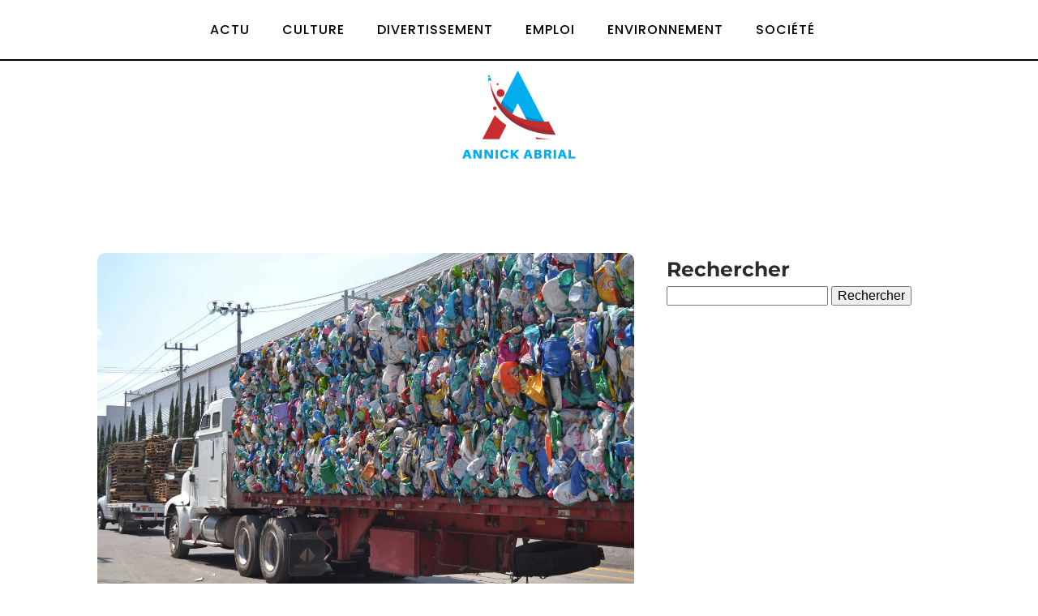

--- FILE ---
content_type: text/html; charset=UTF-8
request_url: https://annickabrial.com/quels-programmes-educatifs-innovants-pour-sensibiliser-les-jeunes-a-la-gestion-des-dechets/
body_size: 15525
content:
<!DOCTYPE html>
<html lang="fr-FR" >
<head>
<meta charset="UTF-8">
<meta name="viewport" content="width=device-width, initial-scale=1.0">
<!-- WP_HEAD() START -->


<meta name='robots' content='index, follow, max-image-preview:large, max-snippet:-1, max-video-preview:-1' />

	<!-- This site is optimized with the Yoast SEO plugin v26.6 - https://yoast.com/wordpress/plugins/seo/ -->
	<title>Quels programmes éducatifs innovants pour sensibiliser les jeunes à la gestion des déchets ? - Annick abrial</title>
<link data-rocket-preload as="style" data-wpr-hosted-gf-parameters="family=Poppins%3A100%2C200%2C300%2C400%2C500%2C600%2C700%2C800%2C900%7CMontserrat%3A100%2C200%2C300%2C400%2C500%2C600%2C700%2C800%2C900&display=swap" href="https://annickabrial.com/wp-content/cache/fonts/1/google-fonts/css/c/f/3/fb689b147061b7f128f6c6e163500.css" rel="preload">
<link data-wpr-hosted-gf-parameters="family=Poppins%3A100%2C200%2C300%2C400%2C500%2C600%2C700%2C800%2C900%7CMontserrat%3A100%2C200%2C300%2C400%2C500%2C600%2C700%2C800%2C900&display=swap" href="https://annickabrial.com/wp-content/cache/fonts/1/google-fonts/css/c/f/3/fb689b147061b7f128f6c6e163500.css" media="print" onload="this.media=&#039;all&#039;" rel="stylesheet">
<noscript data-wpr-hosted-gf-parameters=""><link rel="stylesheet" href="https://fonts.googleapis.com/css?family=Poppins%3A100%2C200%2C300%2C400%2C500%2C600%2C700%2C800%2C900%7CMontserrat%3A100%2C200%2C300%2C400%2C500%2C600%2C700%2C800%2C900&#038;display=swap"></noscript>
	<link rel="canonical" href="https://annickabrial.com/quels-programmes-educatifs-innovants-pour-sensibiliser-les-jeunes-a-la-gestion-des-dechets/" />
	<meta property="og:locale" content="fr_FR" />
	<meta property="og:type" content="article" />
	<meta property="og:title" content="Quels programmes éducatifs innovants pour sensibiliser les jeunes à la gestion des déchets ? - Annick abrial" />
	<meta property="og:description" content="En cette année 2024, à une époque où la question de la transition écologique est omniprésente, l&rsquo;éducation au développement durable est devenue une priorité. La majorité des associations et collectivités territoriales de la Loire, par exemple, se sont engagées dans une démarche responsable, mettant en place des programmes éducatifs destinés aux enfants. Ces projets innovants [&hellip;]" />
	<meta property="og:url" content="https://annickabrial.com/quels-programmes-educatifs-innovants-pour-sensibiliser-les-jeunes-a-la-gestion-des-dechets/" />
	<meta property="og:site_name" content="Annick abrial" />
	<meta property="article:published_time" content="2024-02-12T19:54:13+00:00" />
	<meta property="article:modified_time" content="2024-03-21T06:42:03+00:00" />
	<meta property="og:image" content="https://annickabrial.com/wp-content/uploads/2024/02/pexels-like-a-lot-17044490-scaled.jpg" />
	<meta property="og:image:width" content="2560" />
	<meta property="og:image:height" content="1707" />
	<meta property="og:image:type" content="image/jpeg" />
	<meta name="author" content="admin" />
	<meta name="twitter:card" content="summary_large_image" />
	<meta name="twitter:label1" content="Écrit par" />
	<meta name="twitter:data1" content="admin" />
	<meta name="twitter:label2" content="Durée de lecture estimée" />
	<meta name="twitter:data2" content="4 minutes" />
	<script type="application/ld+json" class="yoast-schema-graph">{"@context":"https://schema.org","@graph":[{"@type":"WebPage","@id":"https://annickabrial.com/quels-programmes-educatifs-innovants-pour-sensibiliser-les-jeunes-a-la-gestion-des-dechets/","url":"https://annickabrial.com/quels-programmes-educatifs-innovants-pour-sensibiliser-les-jeunes-a-la-gestion-des-dechets/","name":"Quels programmes éducatifs innovants pour sensibiliser les jeunes à la gestion des déchets ? - Annick abrial","isPartOf":{"@id":"https://annickabrial.com/#website"},"primaryImageOfPage":{"@id":"https://annickabrial.com/quels-programmes-educatifs-innovants-pour-sensibiliser-les-jeunes-a-la-gestion-des-dechets/#primaryimage"},"image":{"@id":"https://annickabrial.com/quels-programmes-educatifs-innovants-pour-sensibiliser-les-jeunes-a-la-gestion-des-dechets/#primaryimage"},"thumbnailUrl":"https://annickabrial.com/wp-content/uploads/2024/02/pexels-like-a-lot-17044490-scaled.jpg","datePublished":"2024-02-12T19:54:13+00:00","dateModified":"2024-03-21T06:42:03+00:00","author":{"@id":"https://annickabrial.com/#/schema/person/541a1cec47e623127ab6b507c57771af"},"breadcrumb":{"@id":"https://annickabrial.com/quels-programmes-educatifs-innovants-pour-sensibiliser-les-jeunes-a-la-gestion-des-dechets/#breadcrumb"},"inLanguage":"fr-FR","potentialAction":[{"@type":"ReadAction","target":["https://annickabrial.com/quels-programmes-educatifs-innovants-pour-sensibiliser-les-jeunes-a-la-gestion-des-dechets/"]}]},{"@type":"ImageObject","inLanguage":"fr-FR","@id":"https://annickabrial.com/quels-programmes-educatifs-innovants-pour-sensibiliser-les-jeunes-a-la-gestion-des-dechets/#primaryimage","url":"https://annickabrial.com/wp-content/uploads/2024/02/pexels-like-a-lot-17044490-scaled.jpg","contentUrl":"https://annickabrial.com/wp-content/uploads/2024/02/pexels-like-a-lot-17044490-scaled.jpg","width":2560,"height":1707},{"@type":"BreadcrumbList","@id":"https://annickabrial.com/quels-programmes-educatifs-innovants-pour-sensibiliser-les-jeunes-a-la-gestion-des-dechets/#breadcrumb","itemListElement":[{"@type":"ListItem","position":1,"name":"Home","item":"https://annickabrial.com/"},{"@type":"ListItem","position":2,"name":"Blog","item":"https://annickabrial.com/blog/"},{"@type":"ListItem","position":3,"name":"Quels programmes éducatifs innovants pour sensibiliser les jeunes à la gestion des déchets ?"}]},{"@type":"WebSite","@id":"https://annickabrial.com/#website","url":"https://annickabrial.com/","name":"Annick abrial","description":"Annick abrial - apprécie la différence.","potentialAction":[{"@type":"SearchAction","target":{"@type":"EntryPoint","urlTemplate":"https://annickabrial.com/?s={search_term_string}"},"query-input":{"@type":"PropertyValueSpecification","valueRequired":true,"valueName":"search_term_string"}}],"inLanguage":"fr-FR"},{"@type":"Person","@id":"https://annickabrial.com/#/schema/person/541a1cec47e623127ab6b507c57771af","name":"admin","sameAs":["https://annickabrial.com"],"url":"https://annickabrial.com/author/admin/"}]}</script>
	<!-- / Yoast SEO plugin. -->


<link href='https://fonts.gstatic.com' crossorigin rel='preconnect' />
<link rel="alternate" title="oEmbed (JSON)" type="application/json+oembed" href="https://annickabrial.com/wp-json/oembed/1.0/embed?url=https%3A%2F%2Fannickabrial.com%2Fquels-programmes-educatifs-innovants-pour-sensibiliser-les-jeunes-a-la-gestion-des-dechets%2F" />
<link rel="alternate" title="oEmbed (XML)" type="text/xml+oembed" href="https://annickabrial.com/wp-json/oembed/1.0/embed?url=https%3A%2F%2Fannickabrial.com%2Fquels-programmes-educatifs-innovants-pour-sensibiliser-les-jeunes-a-la-gestion-des-dechets%2F&#038;format=xml" />
<style id='wp-img-auto-sizes-contain-inline-css' type='text/css'>
img:is([sizes=auto i],[sizes^="auto," i]){contain-intrinsic-size:3000px 1500px}
/*# sourceURL=wp-img-auto-sizes-contain-inline-css */
</style>
<style id='wp-block-library-inline-css' type='text/css'>
:root{--wp-block-synced-color:#7a00df;--wp-block-synced-color--rgb:122,0,223;--wp-bound-block-color:var(--wp-block-synced-color);--wp-editor-canvas-background:#ddd;--wp-admin-theme-color:#007cba;--wp-admin-theme-color--rgb:0,124,186;--wp-admin-theme-color-darker-10:#006ba1;--wp-admin-theme-color-darker-10--rgb:0,107,160.5;--wp-admin-theme-color-darker-20:#005a87;--wp-admin-theme-color-darker-20--rgb:0,90,135;--wp-admin-border-width-focus:2px}@media (min-resolution:192dpi){:root{--wp-admin-border-width-focus:1.5px}}.wp-element-button{cursor:pointer}:root .has-very-light-gray-background-color{background-color:#eee}:root .has-very-dark-gray-background-color{background-color:#313131}:root .has-very-light-gray-color{color:#eee}:root .has-very-dark-gray-color{color:#313131}:root .has-vivid-green-cyan-to-vivid-cyan-blue-gradient-background{background:linear-gradient(135deg,#00d084,#0693e3)}:root .has-purple-crush-gradient-background{background:linear-gradient(135deg,#34e2e4,#4721fb 50%,#ab1dfe)}:root .has-hazy-dawn-gradient-background{background:linear-gradient(135deg,#faaca8,#dad0ec)}:root .has-subdued-olive-gradient-background{background:linear-gradient(135deg,#fafae1,#67a671)}:root .has-atomic-cream-gradient-background{background:linear-gradient(135deg,#fdd79a,#004a59)}:root .has-nightshade-gradient-background{background:linear-gradient(135deg,#330968,#31cdcf)}:root .has-midnight-gradient-background{background:linear-gradient(135deg,#020381,#2874fc)}:root{--wp--preset--font-size--normal:16px;--wp--preset--font-size--huge:42px}.has-regular-font-size{font-size:1em}.has-larger-font-size{font-size:2.625em}.has-normal-font-size{font-size:var(--wp--preset--font-size--normal)}.has-huge-font-size{font-size:var(--wp--preset--font-size--huge)}.has-text-align-center{text-align:center}.has-text-align-left{text-align:left}.has-text-align-right{text-align:right}.has-fit-text{white-space:nowrap!important}#end-resizable-editor-section{display:none}.aligncenter{clear:both}.items-justified-left{justify-content:flex-start}.items-justified-center{justify-content:center}.items-justified-right{justify-content:flex-end}.items-justified-space-between{justify-content:space-between}.screen-reader-text{border:0;clip-path:inset(50%);height:1px;margin:-1px;overflow:hidden;padding:0;position:absolute;width:1px;word-wrap:normal!important}.screen-reader-text:focus{background-color:#ddd;clip-path:none;color:#444;display:block;font-size:1em;height:auto;left:5px;line-height:normal;padding:15px 23px 14px;text-decoration:none;top:5px;width:auto;z-index:100000}html :where(.has-border-color){border-style:solid}html :where([style*=border-top-color]){border-top-style:solid}html :where([style*=border-right-color]){border-right-style:solid}html :where([style*=border-bottom-color]){border-bottom-style:solid}html :where([style*=border-left-color]){border-left-style:solid}html :where([style*=border-width]){border-style:solid}html :where([style*=border-top-width]){border-top-style:solid}html :where([style*=border-right-width]){border-right-style:solid}html :where([style*=border-bottom-width]){border-bottom-style:solid}html :where([style*=border-left-width]){border-left-style:solid}html :where(img[class*=wp-image-]){height:auto;max-width:100%}:where(figure){margin:0 0 1em}html :where(.is-position-sticky){--wp-admin--admin-bar--position-offset:var(--wp-admin--admin-bar--height,0px)}@media screen and (max-width:600px){html :where(.is-position-sticky){--wp-admin--admin-bar--position-offset:0px}}

/*# sourceURL=wp-block-library-inline-css */
</style><style id='global-styles-inline-css' type='text/css'>
:root{--wp--preset--aspect-ratio--square: 1;--wp--preset--aspect-ratio--4-3: 4/3;--wp--preset--aspect-ratio--3-4: 3/4;--wp--preset--aspect-ratio--3-2: 3/2;--wp--preset--aspect-ratio--2-3: 2/3;--wp--preset--aspect-ratio--16-9: 16/9;--wp--preset--aspect-ratio--9-16: 9/16;--wp--preset--color--black: #000000;--wp--preset--color--cyan-bluish-gray: #abb8c3;--wp--preset--color--white: #ffffff;--wp--preset--color--pale-pink: #f78da7;--wp--preset--color--vivid-red: #cf2e2e;--wp--preset--color--luminous-vivid-orange: #ff6900;--wp--preset--color--luminous-vivid-amber: #fcb900;--wp--preset--color--light-green-cyan: #7bdcb5;--wp--preset--color--vivid-green-cyan: #00d084;--wp--preset--color--pale-cyan-blue: #8ed1fc;--wp--preset--color--vivid-cyan-blue: #0693e3;--wp--preset--color--vivid-purple: #9b51e0;--wp--preset--gradient--vivid-cyan-blue-to-vivid-purple: linear-gradient(135deg,rgb(6,147,227) 0%,rgb(155,81,224) 100%);--wp--preset--gradient--light-green-cyan-to-vivid-green-cyan: linear-gradient(135deg,rgb(122,220,180) 0%,rgb(0,208,130) 100%);--wp--preset--gradient--luminous-vivid-amber-to-luminous-vivid-orange: linear-gradient(135deg,rgb(252,185,0) 0%,rgb(255,105,0) 100%);--wp--preset--gradient--luminous-vivid-orange-to-vivid-red: linear-gradient(135deg,rgb(255,105,0) 0%,rgb(207,46,46) 100%);--wp--preset--gradient--very-light-gray-to-cyan-bluish-gray: linear-gradient(135deg,rgb(238,238,238) 0%,rgb(169,184,195) 100%);--wp--preset--gradient--cool-to-warm-spectrum: linear-gradient(135deg,rgb(74,234,220) 0%,rgb(151,120,209) 20%,rgb(207,42,186) 40%,rgb(238,44,130) 60%,rgb(251,105,98) 80%,rgb(254,248,76) 100%);--wp--preset--gradient--blush-light-purple: linear-gradient(135deg,rgb(255,206,236) 0%,rgb(152,150,240) 100%);--wp--preset--gradient--blush-bordeaux: linear-gradient(135deg,rgb(254,205,165) 0%,rgb(254,45,45) 50%,rgb(107,0,62) 100%);--wp--preset--gradient--luminous-dusk: linear-gradient(135deg,rgb(255,203,112) 0%,rgb(199,81,192) 50%,rgb(65,88,208) 100%);--wp--preset--gradient--pale-ocean: linear-gradient(135deg,rgb(255,245,203) 0%,rgb(182,227,212) 50%,rgb(51,167,181) 100%);--wp--preset--gradient--electric-grass: linear-gradient(135deg,rgb(202,248,128) 0%,rgb(113,206,126) 100%);--wp--preset--gradient--midnight: linear-gradient(135deg,rgb(2,3,129) 0%,rgb(40,116,252) 100%);--wp--preset--font-size--small: 13px;--wp--preset--font-size--medium: 20px;--wp--preset--font-size--large: 36px;--wp--preset--font-size--x-large: 42px;--wp--preset--spacing--20: 0.44rem;--wp--preset--spacing--30: 0.67rem;--wp--preset--spacing--40: 1rem;--wp--preset--spacing--50: 1.5rem;--wp--preset--spacing--60: 2.25rem;--wp--preset--spacing--70: 3.38rem;--wp--preset--spacing--80: 5.06rem;--wp--preset--shadow--natural: 6px 6px 9px rgba(0, 0, 0, 0.2);--wp--preset--shadow--deep: 12px 12px 50px rgba(0, 0, 0, 0.4);--wp--preset--shadow--sharp: 6px 6px 0px rgba(0, 0, 0, 0.2);--wp--preset--shadow--outlined: 6px 6px 0px -3px rgb(255, 255, 255), 6px 6px rgb(0, 0, 0);--wp--preset--shadow--crisp: 6px 6px 0px rgb(0, 0, 0);}:where(.is-layout-flex){gap: 0.5em;}:where(.is-layout-grid){gap: 0.5em;}body .is-layout-flex{display: flex;}.is-layout-flex{flex-wrap: wrap;align-items: center;}.is-layout-flex > :is(*, div){margin: 0;}body .is-layout-grid{display: grid;}.is-layout-grid > :is(*, div){margin: 0;}:where(.wp-block-columns.is-layout-flex){gap: 2em;}:where(.wp-block-columns.is-layout-grid){gap: 2em;}:where(.wp-block-post-template.is-layout-flex){gap: 1.25em;}:where(.wp-block-post-template.is-layout-grid){gap: 1.25em;}.has-black-color{color: var(--wp--preset--color--black) !important;}.has-cyan-bluish-gray-color{color: var(--wp--preset--color--cyan-bluish-gray) !important;}.has-white-color{color: var(--wp--preset--color--white) !important;}.has-pale-pink-color{color: var(--wp--preset--color--pale-pink) !important;}.has-vivid-red-color{color: var(--wp--preset--color--vivid-red) !important;}.has-luminous-vivid-orange-color{color: var(--wp--preset--color--luminous-vivid-orange) !important;}.has-luminous-vivid-amber-color{color: var(--wp--preset--color--luminous-vivid-amber) !important;}.has-light-green-cyan-color{color: var(--wp--preset--color--light-green-cyan) !important;}.has-vivid-green-cyan-color{color: var(--wp--preset--color--vivid-green-cyan) !important;}.has-pale-cyan-blue-color{color: var(--wp--preset--color--pale-cyan-blue) !important;}.has-vivid-cyan-blue-color{color: var(--wp--preset--color--vivid-cyan-blue) !important;}.has-vivid-purple-color{color: var(--wp--preset--color--vivid-purple) !important;}.has-black-background-color{background-color: var(--wp--preset--color--black) !important;}.has-cyan-bluish-gray-background-color{background-color: var(--wp--preset--color--cyan-bluish-gray) !important;}.has-white-background-color{background-color: var(--wp--preset--color--white) !important;}.has-pale-pink-background-color{background-color: var(--wp--preset--color--pale-pink) !important;}.has-vivid-red-background-color{background-color: var(--wp--preset--color--vivid-red) !important;}.has-luminous-vivid-orange-background-color{background-color: var(--wp--preset--color--luminous-vivid-orange) !important;}.has-luminous-vivid-amber-background-color{background-color: var(--wp--preset--color--luminous-vivid-amber) !important;}.has-light-green-cyan-background-color{background-color: var(--wp--preset--color--light-green-cyan) !important;}.has-vivid-green-cyan-background-color{background-color: var(--wp--preset--color--vivid-green-cyan) !important;}.has-pale-cyan-blue-background-color{background-color: var(--wp--preset--color--pale-cyan-blue) !important;}.has-vivid-cyan-blue-background-color{background-color: var(--wp--preset--color--vivid-cyan-blue) !important;}.has-vivid-purple-background-color{background-color: var(--wp--preset--color--vivid-purple) !important;}.has-black-border-color{border-color: var(--wp--preset--color--black) !important;}.has-cyan-bluish-gray-border-color{border-color: var(--wp--preset--color--cyan-bluish-gray) !important;}.has-white-border-color{border-color: var(--wp--preset--color--white) !important;}.has-pale-pink-border-color{border-color: var(--wp--preset--color--pale-pink) !important;}.has-vivid-red-border-color{border-color: var(--wp--preset--color--vivid-red) !important;}.has-luminous-vivid-orange-border-color{border-color: var(--wp--preset--color--luminous-vivid-orange) !important;}.has-luminous-vivid-amber-border-color{border-color: var(--wp--preset--color--luminous-vivid-amber) !important;}.has-light-green-cyan-border-color{border-color: var(--wp--preset--color--light-green-cyan) !important;}.has-vivid-green-cyan-border-color{border-color: var(--wp--preset--color--vivid-green-cyan) !important;}.has-pale-cyan-blue-border-color{border-color: var(--wp--preset--color--pale-cyan-blue) !important;}.has-vivid-cyan-blue-border-color{border-color: var(--wp--preset--color--vivid-cyan-blue) !important;}.has-vivid-purple-border-color{border-color: var(--wp--preset--color--vivid-purple) !important;}.has-vivid-cyan-blue-to-vivid-purple-gradient-background{background: var(--wp--preset--gradient--vivid-cyan-blue-to-vivid-purple) !important;}.has-light-green-cyan-to-vivid-green-cyan-gradient-background{background: var(--wp--preset--gradient--light-green-cyan-to-vivid-green-cyan) !important;}.has-luminous-vivid-amber-to-luminous-vivid-orange-gradient-background{background: var(--wp--preset--gradient--luminous-vivid-amber-to-luminous-vivid-orange) !important;}.has-luminous-vivid-orange-to-vivid-red-gradient-background{background: var(--wp--preset--gradient--luminous-vivid-orange-to-vivid-red) !important;}.has-very-light-gray-to-cyan-bluish-gray-gradient-background{background: var(--wp--preset--gradient--very-light-gray-to-cyan-bluish-gray) !important;}.has-cool-to-warm-spectrum-gradient-background{background: var(--wp--preset--gradient--cool-to-warm-spectrum) !important;}.has-blush-light-purple-gradient-background{background: var(--wp--preset--gradient--blush-light-purple) !important;}.has-blush-bordeaux-gradient-background{background: var(--wp--preset--gradient--blush-bordeaux) !important;}.has-luminous-dusk-gradient-background{background: var(--wp--preset--gradient--luminous-dusk) !important;}.has-pale-ocean-gradient-background{background: var(--wp--preset--gradient--pale-ocean) !important;}.has-electric-grass-gradient-background{background: var(--wp--preset--gradient--electric-grass) !important;}.has-midnight-gradient-background{background: var(--wp--preset--gradient--midnight) !important;}.has-small-font-size{font-size: var(--wp--preset--font-size--small) !important;}.has-medium-font-size{font-size: var(--wp--preset--font-size--medium) !important;}.has-large-font-size{font-size: var(--wp--preset--font-size--large) !important;}.has-x-large-font-size{font-size: var(--wp--preset--font-size--x-large) !important;}
/*# sourceURL=global-styles-inline-css */
</style>

<style id='classic-theme-styles-inline-css' type='text/css'>
/*! This file is auto-generated */
.wp-block-button__link{color:#fff;background-color:#32373c;border-radius:9999px;box-shadow:none;text-decoration:none;padding:calc(.667em + 2px) calc(1.333em + 2px);font-size:1.125em}.wp-block-file__button{background:#32373c;color:#fff;text-decoration:none}
/*# sourceURL=/wp-includes/css/classic-themes.min.css */
</style>
<link data-minify="1" rel='stylesheet' id='dscf7-math-captcha-style-css' href='https://annickabrial.com/wp-content/cache/min/1/wp-content/plugins/ds-cf7-math-captcha/assets/css/style.css?ver=1740149761' type='text/css' media='' />
<link data-minify="1" rel='stylesheet' id='oxygen-css' href='https://annickabrial.com/wp-content/cache/min/1/wp-content/plugins/oxygen/component-framework/oxygen.css?ver=1740126314' type='text/css' media='all' />
<style id='rocket-lazyload-inline-css' type='text/css'>
.rll-youtube-player{position:relative;padding-bottom:56.23%;height:0;overflow:hidden;max-width:100%;}.rll-youtube-player:focus-within{outline: 2px solid currentColor;outline-offset: 5px;}.rll-youtube-player iframe{position:absolute;top:0;left:0;width:100%;height:100%;z-index:100;background:0 0}.rll-youtube-player img{bottom:0;display:block;left:0;margin:auto;max-width:100%;width:100%;position:absolute;right:0;top:0;border:none;height:auto;-webkit-transition:.4s all;-moz-transition:.4s all;transition:.4s all}.rll-youtube-player img:hover{-webkit-filter:brightness(75%)}.rll-youtube-player .play{height:100%;width:100%;left:0;top:0;position:absolute;background:var(--wpr-bg-ea528402-77c4-4056-8ed3-95ad99683c62) no-repeat center;background-color: transparent !important;cursor:pointer;border:none;}
/*# sourceURL=rocket-lazyload-inline-css */
</style>
<script type="text/javascript" src="https://annickabrial.com/wp-includes/js/jquery/jquery.min.js?ver=3.7.1" id="jquery-core-js"></script>
<link rel="https://api.w.org/" href="https://annickabrial.com/wp-json/" /><link rel="alternate" title="JSON" type="application/json" href="https://annickabrial.com/wp-json/wp/v2/posts/195" /><link rel="EditURI" type="application/rsd+xml" title="RSD" href="https://annickabrial.com/xmlrpc.php?rsd" />
<meta name="generator" content="WordPress 6.9" />
<link rel='shortlink' href='https://annickabrial.com/?p=195' />
<meta name="robots" content="noarchive"><link rel="icon" href="https://annickabrial.com/wp-content/uploads/2024/03/cropped-Annick-abrial-32x32.png" sizes="32x32" />
<link rel="icon" href="https://annickabrial.com/wp-content/uploads/2024/03/cropped-Annick-abrial-192x192.png" sizes="192x192" />
<link rel="apple-touch-icon" href="https://annickabrial.com/wp-content/uploads/2024/03/cropped-Annick-abrial-180x180.png" />
<meta name="msapplication-TileImage" content="https://annickabrial.com/wp-content/uploads/2024/03/cropped-Annick-abrial-270x270.png" />
		<style type="text/css" id="wp-custom-css">
			/*var color*/
:root {
  --main-bg-cat: #C82C2F;
    --main-bg-head-sidebar: #C82C2F;
    --main-bg-submit: #000;
    --main-btn-read: #C82C2F;
}
/*var color*/
picture img{
	height: auto;
	width: 100%;
}

a.oxy-read-more {
    color: #ffffff !important;
}

a.oxy-read-more{
  background-color:var( --main-btn-read) !important;
		color:#fff;
	border:0px !important;
}

.archive a.oxy-read-more{
  background-color:var( --main-btn-read) !important;
		color:#fff;
	border:0px !important;
	padding: 10px;
}

/*radius post*/

.oxy-post-image-fixed-ratio {
    border-radius: 10px;
}

a.oxy-post-image {
    border-radius: 10px;
}

h2.widgettitle img {
    border-radius: 10px;
}


aside img {
    border-radius: 10px;
}

.oxy-post-overlay {
    border-radius: 10px;
}

.oxy-post-image {
    filter: grayscale(0) !important;
    border-radius: 10px;
}

.oxy-post {
    border-radius: 10px;
}

.single img {
    border-radius: 10px;
}

.swiper-container
{
  width: 100%;
  border-radius: 10px;
}

.custom-content {
    border-radius: 10px;
}

.oxy-post-padding {
    border-radius: 10px;
}

/*fin radius post*/


.grid-custom .oxy-post {
    width: 100% !important;
    margin-bottom: 0px !important;
}
.left-img .oxy-post {
    align-items: start !important;
    margin-bottom: 1em !important;
}
.img-left-2 .oxy-post {
    align-items: start !important;
    margin-bottom: 1em !important;
}

.img-left-2 .oxy-post-image-fixed-ratio {
    padding-bottom: 50% !important;
}
.archive .img-left-2 .oxy-post {
    border-bottom: 1px solid #000;
    padding-bottom: 40px;
    margin-bottom: 60px !important;
}
.ftr-img img {
    width: 100% !important;
    height: auto;
}
aside li {
    list-style: none;
}

.oxy-post-image.rocket-lazyload.entered.lazyloaded {
    border-radius: 10px;
}

.oxy-post-image-fixed-ratio.rocket-lazyload.entered.lazyloaded {
    border-radius: 10px;
}

a.oxy-post-image {
    border-radius: 10px;
}


@media (max-width: 500px){
	li#block-6 {
    display: none;
}
}		</style>
		<link data-minify="1" rel='stylesheet' id='oxygen-cache-24-css' href='https://annickabrial.com/wp-content/cache/min/1/wp-content/uploads/oxygen/css/24.css?ver=1740126314' type='text/css' media='all' />
<link data-minify="1" rel='stylesheet' id='oxygen-cache-22-css' href='https://annickabrial.com/wp-content/cache/min/1/wp-content/uploads/oxygen/css/22.css?ver=1740126375' type='text/css' media='all' />
<link data-minify="1" rel='stylesheet' id='oxygen-universal-styles-css' href='https://annickabrial.com/wp-content/cache/background-css/1/annickabrial.com/wp-content/cache/min/1/wp-content/uploads/oxygen/css/universal.css?ver=1740126314&wpr_t=1767926731' type='text/css' media='all' />
<noscript><style id="rocket-lazyload-nojs-css">.rll-youtube-player, [data-lazy-src]{display:none !important;}</style></noscript><!-- END OF WP_HEAD() -->
<style id="wpr-lazyload-bg-container"></style><style id="wpr-lazyload-bg-exclusion"></style>
<noscript>
<style id="wpr-lazyload-bg-nostyle">.oxy-pro-menu .oxy-pro-menu-off-canvas-container,.oxy-pro-menu .oxy-pro-menu-open-container{--wpr-bg-bd75bc14-4a3f-4b44-90c8-6e143121ecac: url('https://annickabrial.com/wp-content/cache/min/1/wp-content/uploads/oxygen/css/');}.rll-youtube-player .play{--wpr-bg-ea528402-77c4-4056-8ed3-95ad99683c62: url('https://annickabrial.com/wp-content/plugins/wp-rocket/assets/img/youtube.png');}</style>
</noscript>
<script type="application/javascript">const rocket_pairs = [{"selector":".oxy-pro-menu .oxy-pro-menu-off-canvas-container,.oxy-pro-menu .oxy-pro-menu-open-container","style":".oxy-pro-menu .oxy-pro-menu-off-canvas-container,.oxy-pro-menu .oxy-pro-menu-open-container{--wpr-bg-bd75bc14-4a3f-4b44-90c8-6e143121ecac: url('https:\/\/annickabrial.com\/wp-content\/cache\/min\/1\/wp-content\/uploads\/oxygen\/css\/');}","hash":"bd75bc14-4a3f-4b44-90c8-6e143121ecac","url":"https:\/\/annickabrial.com\/wp-content\/cache\/min\/1\/wp-content\/uploads\/oxygen\/css\/"},{"selector":".rll-youtube-player .play","style":".rll-youtube-player .play{--wpr-bg-ea528402-77c4-4056-8ed3-95ad99683c62: url('https:\/\/annickabrial.com\/wp-content\/plugins\/wp-rocket\/assets\/img\/youtube.png');}","hash":"ea528402-77c4-4056-8ed3-95ad99683c62","url":"https:\/\/annickabrial.com\/wp-content\/plugins\/wp-rocket\/assets\/img\/youtube.png"}]; const rocket_excluded_pairs = [];</script><meta name="generator" content="WP Rocket 3.20.3" data-wpr-features="wpr_lazyload_css_bg_img wpr_minify_js wpr_lazyload_images wpr_lazyload_iframes wpr_image_dimensions wpr_minify_css wpr_preload_links wpr_host_fonts_locally" /></head>
<body class="wp-singular post-template-default single single-post postid-195 single-format-standard wp-theme-oxygen-is-not-a-theme  wp-embed-responsive oxygen-body" >




						<header id="_header-2-225" class="oxy-header-wrapper oxy-overlay-header oxy-header" ><div id="_header_row-10-225" class="oxy-header-row" ><div data-rocket-location-hash="aecc3a1b4dad556085711e5cd1b06f2c" class="oxy-header-container"><div id="_header_left-11-225" class="oxy-header-left" ></div><div id="_header_center-14-225" class="oxy-header-center" ><nav id="_nav_menu-17-225" class="oxy-nav-menu oxy-nav-menu-dropdowns" ><div class='oxy-menu-toggle'><div class='oxy-nav-menu-hamburger-wrap'><div class='oxy-nav-menu-hamburger'><div class='oxy-nav-menu-hamburger-line'></div><div class='oxy-nav-menu-hamburger-line'></div><div class='oxy-nav-menu-hamburger-line'></div></div></div></div><div class="menu-mainmenu-container"><ul id="menu-mainmenu" class="oxy-nav-menu-list"><li id="menu-item-425" class="menu-item menu-item-type-taxonomy menu-item-object-category menu-item-425"><a href="https://annickabrial.com/category/actu/">Actu</a></li>
<li id="menu-item-426" class="menu-item menu-item-type-taxonomy menu-item-object-category menu-item-426"><a href="https://annickabrial.com/category/culture/">Culture</a></li>
<li id="menu-item-427" class="menu-item menu-item-type-taxonomy menu-item-object-category menu-item-427"><a href="https://annickabrial.com/category/divertissement/">Divertissement</a></li>
<li id="menu-item-428" class="menu-item menu-item-type-taxonomy menu-item-object-category menu-item-428"><a href="https://annickabrial.com/category/emploi/">Emploi</a></li>
<li id="menu-item-429" class="menu-item menu-item-type-taxonomy menu-item-object-category menu-item-429"><a href="https://annickabrial.com/category/environnement/">Environnement</a></li>
<li id="menu-item-430" class="menu-item menu-item-type-taxonomy menu-item-object-category current-post-ancestor current-menu-parent current-post-parent menu-item-430"><a href="https://annickabrial.com/category/societe/">Société</a></li>
</ul></div></nav></div><div id="_header_right-15-225" class="oxy-header-right" ></div></div></div><div id="_header_row-3-225" class="oxy-header-row" ><div data-rocket-location-hash="c4e13caac9f550bb6e80af3fc78b5ef4" class="oxy-header-container"><div id="_header_left-4-225" class="oxy-header-left" ></div><div id="_header_center-6-225" class="oxy-header-center" ><a id="link-12-225" class="ct-link atomic-logo" href="/" target="_self"  ><img width="387" height="197"  id="image-13-225" alt="" src="data:image/svg+xml,%3Csvg%20xmlns='http://www.w3.org/2000/svg'%20viewBox='0%200%20387%20197'%3E%3C/svg%3E" class="ct-image" data-lazy-src="https://annickabrial.com/wp-content/uploads/2024/03/Annick-abrial.png"/><noscript><img width="387" height="197"  id="image-13-225" alt="" src="https://annickabrial.com/wp-content/uploads/2024/03/Annick-abrial.png" class="ct-image"/></noscript></a></div><div id="_header_right-7-225" class="oxy-header-right" ></div></div></div></header>
		<section id="section-27-120" class=" ct-section" ><div data-rocket-location-hash="7d3f39448c044568398089ee00f3cc6d" class="ct-section-inner-wrap"><div id="new_columns-28-120" class="ct-new-columns" ><div id="div_block-29-120" class="ct-div-block" ><img width="2560" height="1707"  id="image-32-120" alt="" src="data:image/svg+xml,%3Csvg%20xmlns='http://www.w3.org/2000/svg'%20viewBox='0%200%202560%201707'%3E%3C/svg%3E" class="ct-image ftr-img" data-lazy-src="https://annickabrial.com/wp-content/uploads/2024/02/pexels-like-a-lot-17044490-scaled.jpg"/><noscript><img width="2560" height="1707"  id="image-32-120" alt="" src="https://annickabrial.com/wp-content/uploads/2024/02/pexels-like-a-lot-17044490-scaled.jpg" class="ct-image ftr-img"/></noscript><h1 id="headline-33-120" class="ct-headline"><span id="span-34-120" class="ct-span" >Quels programmes éducatifs innovants pour sensibiliser les jeunes à la gestion des déchets ?</span></h1><div id="text_block-35-120" class="ct-text-block" ><span id="span-36-120" class="ct-span oxy-stock-content-styles" ><p>En cette année 2024, à une époque où la question de la transition écologique est omniprésente, l&rsquo;éducation au développement durable est devenue une priorité. La majorité des associations et collectivités territoriales de la Loire, par exemple, se sont engagées dans une démarche responsable, mettant en place des programmes éducatifs destinés aux enfants. Ces projets innovants ont pour objectif de sensibiliser les jeunes à la gestion des déchets, un enjeu majeur pour l&rsquo;environnement. Dans cet article, nous allons vous présenter ces initiatives exemplaires, qui allient pédagogie et actions concrètes pour un futur plus respectueux de notre belle planète.</p>
<h2>Les ateliers d&rsquo;éducation environnementale en milieu scolaire</h2>
<p>En matière d&rsquo;éducation environnementale, certaines associations ont su se démarquer par leur approche innovante. Elles proposent des ateliers d&rsquo;éducation au développement durable directement dans les établissements scolaires, afin de sensibiliser les enfants à la protection de l&rsquo;environnement dès le plus jeune âge.</p><p><strong><i>Lire également : </i></strong><a href="https://annickabrial.com/le-parcours-inspirant-du-directeur-general-dorange-madagascar/" title="Le parcours inspirant du directeur général d’orange madagascar">Le parcours inspirant du directeur général d’orange madagascar</a></p>
<p>Ces ateliers ludiques et interactifs permettent aux écoliers de comprendre les enjeux environnementaux liés à la production et à la gestion des déchets. Ils apprennent comment trier correctement leurs déchets, mais aussi comment réduire leur production de déchets plastiques et adopter un comportement plus éco-responsable.</p>
<p>Ces actions concrètes, mises en place sur tout le territoire de la Loire, ont pour but de responsabiliser les enfants face à l&rsquo;impact de leurs actions sur leur environnement. Un projet d&rsquo;éducation environnementale qui a déjà prouvé son efficacité, en changeant durablement les comportements des plus jeunes.</p><p><strong><i>Sujet a lire : </i></strong><a href="https://annickabrial.com/tout-savoir-sur-le-nzeta-pour-voyager-en-nouvelle-zelande/" title="Tout savoir sur le NZeTA pour voyager en Nouvelle-Zélande">Tout savoir sur le NZeTA pour voyager en Nouvelle-Zélande</a></p>
<h2>L&rsquo;économie circulaire : un sujet phare des projets éducatifs</h2>
<p>L&rsquo;économie circulaire est une démarche qui vise à réduire au maximum les déchets et le gaspillage, en favorisant le recyclage et la réutilisation des ressources. C&rsquo;est un concept clé de la transition écologique, qui est au cœur de nombreux projets éducatifs.</p>
<p>En effet, plusieurs associations se sont lancées dans des initiatives pédagogiques autour de ce thème. Ces projets, soutenus par les collectivités territoriales de la Loire, visent à sensibiliser les jeunes aux avantages de l&rsquo;économie circulaire, à la fois pour l&rsquo;environnement et pour l&rsquo;économie locale.</p>
<p>Au moyen d&rsquo;ateliers pratiques et créatifs, les enfants apprennent à valoriser les déchets, à les transformer en ressources, en créant par exemple des objets à partir de matériaux recyclés. Une approche ludique et concrète qui permet aux jeunes de comprendre les bénéfices de l&rsquo;économie circulaire, et de prendre conscience de leur rôle dans cette dynamique.</p>
<h2>La mise en place de projets éco-responsables par les établissements scolaires</h2>
<p>Les établissements scolaires ont également un rôle majeur à jouer dans l&rsquo;éducation au développement durable. De plus en plus d&rsquo;écoles, de collèges et de lycées de la Loire mettent en place des projets éco-responsables, visant à sensibiliser leurs élèves à la gestion des déchets.</p>
<p>Cela peut se traduire par l&rsquo;instauration de journées de nettoyage de l&rsquo;école ou de la nature environnante, par la mise en place de composteurs dans l&rsquo;établissement, ou encore par la création d&rsquo;ateliers de bricolage à partir de matériaux recyclés. Les élèves sont ainsi impliqués directement dans des actions concrètes pour l&rsquo;environnement, ce qui leur permet de prendre conscience de l&rsquo;importance de leurs gestes quotidiens.</p>
<p>Ces projets éducatifs ne se limitent pas à l&rsquo;école : ils s&rsquo;inscrivent également dans une logique de sensibilisation des familles, afin que les bonnes pratiques adoptées à l&rsquo;école soient également mises en œuvre à la maison.</p>
<p>Pour conclure, vous l&rsquo;aurez compris, de nombreuses initiatives existent pour sensibiliser les jeunes à la gestion des déchets et à la protection de l&rsquo;environnement. Ces programmes éducatifs innovants, mis en place par des associations ou des établissements scolaires, jouent un rôle essentiel dans l&rsquo;éducation au développement durable.</p>
<p>En combinant pédagogie et actions concrètes, ces initiatives permettent aux enfants de comprendre les enjeux environnementaux auxquels nous sommes confrontés, et de s&rsquo;impliquer activement dans la transition écologique. Un apprentissage essentiel pour ces futurs citoyens, qui seront les acteurs du monde de demain. Et comme le dit si bien l&rsquo;adage, &quot;il faut tout un village pour éduquer un enfant&quot;. Alors, ensemble, œuvrons pour un avenir plus vert et plus responsable !</p>
</span></div></div><aside id="div_block-30-120" class="ct-div-block" ><li id="search-2" class="widget widget_search"><h2 class="widgettitle">Rechercher</h2>
<form role="search" method="get" id="searchform" class="searchform" action="https://annickabrial.com/">
				<div>
					<label class="screen-reader-text" for="s">Rechercher :</label>
					<input type="text" value="" name="s" id="s" />
					<input type="submit" id="searchsubmit" value="Rechercher" />
				</div>
			</form></li>
</aside></div></div></section><section id="section-20-225" class=" ct-section" ><div class="ct-section-inner-wrap"><div id="new_columns-66-122" class="ct-new-columns" ><div id="div_block-67-122" class="ct-div-block" ><nav id="_nav_menu-69-122" class="oxy-nav-menu oxy-nav-menu-dropdowns oxy-nav-menu-dropdown-arrow" ><div class='oxy-menu-toggle'><div class='oxy-nav-menu-hamburger-wrap'><div class='oxy-nav-menu-hamburger'><div class='oxy-nav-menu-hamburger-line'></div><div class='oxy-nav-menu-hamburger-line'></div><div class='oxy-nav-menu-hamburger-line'></div></div></div></div><div class="menu-footer-container"><ul id="menu-footer" class="oxy-nav-menu-list"><li id="menu-item-92" class="menu-item menu-item-type-post_type menu-item-object-page menu-item-92"><a href="https://annickabrial.com/contact/">Contact</a></li>
<li id="menu-item-93" class="menu-item menu-item-type-post_type menu-item-object-page menu-item-93"><a href="https://annickabrial.com/mentions-legales/">Mentions Légales</a></li>
<li id="menu-item-91" class="menu-item menu-item-type-post_type menu-item-object-page menu-item-privacy-policy menu-item-91"><a rel="privacy-policy" href="https://annickabrial.com/politique-de-confidentialite/">Politique de confidentialité</a></li>
</ul></div></nav></div><div id="div_block-68-122" class="ct-div-block" ><div id="text_block-70-122" class="ct-text-block" >Copyright 2024. Tous Droits Réservés</div><a id="link-71-122" class="ct-link oxel_back_to_top_container" href="#top" target="_self"  ><div id="code_block-72-122" class="ct-code-block" ><!-- --></div><div id="fancy_icon-73-122" class="ct-fancy-icon oxel_back_to_top_icon" ><svg id="svg-fancy_icon-73-122"><use xlink:href="#FontAwesomeicon-angle-double-up"></use></svg></div></a></div></div></div></section>	<!-- WP_FOOTER -->
<script type="speculationrules">
{"prefetch":[{"source":"document","where":{"and":[{"href_matches":"/*"},{"not":{"href_matches":["/wp-*.php","/wp-admin/*","/wp-content/uploads/*","/wp-content/*","/wp-content/plugins/*","/wp-content/themes/oxygen-bare-minimum-theme/*","/wp-content/themes/oxygen-is-not-a-theme/*","/*\\?(.+)"]}},{"not":{"selector_matches":"a[rel~=\"nofollow\"]"}},{"not":{"selector_matches":".no-prefetch, .no-prefetch a"}}]},"eagerness":"conservative"}]}
</script>
<style>.ct-FontAwesomeicon-angle-double-up{width:0.64285714285714em}</style>
<?xml version="1.0"?><svg xmlns="http://www.w3.org/2000/svg" xmlns:xlink="http://www.w3.org/1999/xlink" aria-hidden="true" style="position: absolute; width: 0; height: 0; overflow: hidden;" version="1.1"><defs><symbol id="FontAwesomeicon-angle-double-up" viewBox="0 0 18 28"><title>angle-double-up</title><path d="M16.797 20.5c0 0.125-0.063 0.266-0.156 0.359l-0.781 0.781c-0.094 0.094-0.219 0.156-0.359 0.156-0.125 0-0.266-0.063-0.359-0.156l-6.141-6.141-6.141 6.141c-0.094 0.094-0.234 0.156-0.359 0.156s-0.266-0.063-0.359-0.156l-0.781-0.781c-0.094-0.094-0.156-0.234-0.156-0.359s0.063-0.266 0.156-0.359l7.281-7.281c0.094-0.094 0.234-0.156 0.359-0.156s0.266 0.063 0.359 0.156l7.281 7.281c0.094 0.094 0.156 0.234 0.156 0.359zM16.797 14.5c0 0.125-0.063 0.266-0.156 0.359l-0.781 0.781c-0.094 0.094-0.219 0.156-0.359 0.156-0.125 0-0.266-0.063-0.359-0.156l-6.141-6.141-6.141 6.141c-0.094 0.094-0.234 0.156-0.359 0.156s-0.266-0.063-0.359-0.156l-0.781-0.781c-0.094-0.094-0.156-0.234-0.156-0.359s0.063-0.266 0.156-0.359l7.281-7.281c0.094-0.094 0.234-0.156 0.359-0.156s0.266 0.063 0.359 0.156l7.281 7.281c0.094 0.094 0.156 0.234 0.156 0.359z"/></symbol></defs></svg>
		<script type="text/javascript">
			jQuery(document).ready(function() {
				jQuery('body').on('click', '.oxy-menu-toggle', function() {
					jQuery(this).parent('.oxy-nav-menu').toggleClass('oxy-nav-menu-open');
					jQuery('body').toggleClass('oxy-nav-menu-prevent-overflow');
					jQuery('html').toggleClass('oxy-nav-menu-prevent-overflow');
				});
				var selector = '.oxy-nav-menu-open .menu-item a[href*="#"]';
				jQuery('body').on('click', selector, function(){
					jQuery('.oxy-nav-menu-open').removeClass('oxy-nav-menu-open');
					jQuery('body').removeClass('oxy-nav-menu-prevent-overflow');
					jQuery('html').removeClass('oxy-nav-menu-prevent-overflow');
					jQuery(this).click();
				});
			});
		</script>

	<script type="text/javascript" id="dscf7_refresh_script-js-extra">
/* <![CDATA[ */
var ajax_object = {"ajax_url":"https://annickabrial.com/wp-admin/admin-ajax.php","nonce":"035a0ba15e"};
//# sourceURL=dscf7_refresh_script-js-extra
/* ]]> */
</script>
<script type="text/javascript" src="https://annickabrial.com/wp-content/plugins/ds-cf7-math-captcha/assets/js/script-min.js?ver=1.2.0" id="dscf7_refresh_script-js"></script>
<script type="text/javascript" id="rocket-browser-checker-js-after">
/* <![CDATA[ */
"use strict";var _createClass=function(){function defineProperties(target,props){for(var i=0;i<props.length;i++){var descriptor=props[i];descriptor.enumerable=descriptor.enumerable||!1,descriptor.configurable=!0,"value"in descriptor&&(descriptor.writable=!0),Object.defineProperty(target,descriptor.key,descriptor)}}return function(Constructor,protoProps,staticProps){return protoProps&&defineProperties(Constructor.prototype,protoProps),staticProps&&defineProperties(Constructor,staticProps),Constructor}}();function _classCallCheck(instance,Constructor){if(!(instance instanceof Constructor))throw new TypeError("Cannot call a class as a function")}var RocketBrowserCompatibilityChecker=function(){function RocketBrowserCompatibilityChecker(options){_classCallCheck(this,RocketBrowserCompatibilityChecker),this.passiveSupported=!1,this._checkPassiveOption(this),this.options=!!this.passiveSupported&&options}return _createClass(RocketBrowserCompatibilityChecker,[{key:"_checkPassiveOption",value:function(self){try{var options={get passive(){return!(self.passiveSupported=!0)}};window.addEventListener("test",null,options),window.removeEventListener("test",null,options)}catch(err){self.passiveSupported=!1}}},{key:"initRequestIdleCallback",value:function(){!1 in window&&(window.requestIdleCallback=function(cb){var start=Date.now();return setTimeout(function(){cb({didTimeout:!1,timeRemaining:function(){return Math.max(0,50-(Date.now()-start))}})},1)}),!1 in window&&(window.cancelIdleCallback=function(id){return clearTimeout(id)})}},{key:"isDataSaverModeOn",value:function(){return"connection"in navigator&&!0===navigator.connection.saveData}},{key:"supportsLinkPrefetch",value:function(){var elem=document.createElement("link");return elem.relList&&elem.relList.supports&&elem.relList.supports("prefetch")&&window.IntersectionObserver&&"isIntersecting"in IntersectionObserverEntry.prototype}},{key:"isSlowConnection",value:function(){return"connection"in navigator&&"effectiveType"in navigator.connection&&("2g"===navigator.connection.effectiveType||"slow-2g"===navigator.connection.effectiveType)}}]),RocketBrowserCompatibilityChecker}();
//# sourceURL=rocket-browser-checker-js-after
/* ]]> */
</script>
<script type="text/javascript" id="rocket-preload-links-js-extra">
/* <![CDATA[ */
var RocketPreloadLinksConfig = {"excludeUris":"/(?:.+/)?feed(?:/(?:.+/?)?)?$|/(?:.+/)?embed/|/(index.php/)?(.*)wp-json(/.*|$)|/refer/|/go/|/recommend/|/recommends/","usesTrailingSlash":"1","imageExt":"jpg|jpeg|gif|png|tiff|bmp|webp|avif|pdf|doc|docx|xls|xlsx|php","fileExt":"jpg|jpeg|gif|png|tiff|bmp|webp|avif|pdf|doc|docx|xls|xlsx|php|html|htm","siteUrl":"https://annickabrial.com","onHoverDelay":"100","rateThrottle":"3"};
//# sourceURL=rocket-preload-links-js-extra
/* ]]> */
</script>
<script type="text/javascript" id="rocket-preload-links-js-after">
/* <![CDATA[ */
(function() {
"use strict";var r="function"==typeof Symbol&&"symbol"==typeof Symbol.iterator?function(e){return typeof e}:function(e){return e&&"function"==typeof Symbol&&e.constructor===Symbol&&e!==Symbol.prototype?"symbol":typeof e},e=function(){function i(e,t){for(var n=0;n<t.length;n++){var i=t[n];i.enumerable=i.enumerable||!1,i.configurable=!0,"value"in i&&(i.writable=!0),Object.defineProperty(e,i.key,i)}}return function(e,t,n){return t&&i(e.prototype,t),n&&i(e,n),e}}();function i(e,t){if(!(e instanceof t))throw new TypeError("Cannot call a class as a function")}var t=function(){function n(e,t){i(this,n),this.browser=e,this.config=t,this.options=this.browser.options,this.prefetched=new Set,this.eventTime=null,this.threshold=1111,this.numOnHover=0}return e(n,[{key:"init",value:function(){!this.browser.supportsLinkPrefetch()||this.browser.isDataSaverModeOn()||this.browser.isSlowConnection()||(this.regex={excludeUris:RegExp(this.config.excludeUris,"i"),images:RegExp(".("+this.config.imageExt+")$","i"),fileExt:RegExp(".("+this.config.fileExt+")$","i")},this._initListeners(this))}},{key:"_initListeners",value:function(e){-1<this.config.onHoverDelay&&document.addEventListener("mouseover",e.listener.bind(e),e.listenerOptions),document.addEventListener("mousedown",e.listener.bind(e),e.listenerOptions),document.addEventListener("touchstart",e.listener.bind(e),e.listenerOptions)}},{key:"listener",value:function(e){var t=e.target.closest("a"),n=this._prepareUrl(t);if(null!==n)switch(e.type){case"mousedown":case"touchstart":this._addPrefetchLink(n);break;case"mouseover":this._earlyPrefetch(t,n,"mouseout")}}},{key:"_earlyPrefetch",value:function(t,e,n){var i=this,r=setTimeout(function(){if(r=null,0===i.numOnHover)setTimeout(function(){return i.numOnHover=0},1e3);else if(i.numOnHover>i.config.rateThrottle)return;i.numOnHover++,i._addPrefetchLink(e)},this.config.onHoverDelay);t.addEventListener(n,function e(){t.removeEventListener(n,e,{passive:!0}),null!==r&&(clearTimeout(r),r=null)},{passive:!0})}},{key:"_addPrefetchLink",value:function(i){return this.prefetched.add(i.href),new Promise(function(e,t){var n=document.createElement("link");n.rel="prefetch",n.href=i.href,n.onload=e,n.onerror=t,document.head.appendChild(n)}).catch(function(){})}},{key:"_prepareUrl",value:function(e){if(null===e||"object"!==(void 0===e?"undefined":r(e))||!1 in e||-1===["http:","https:"].indexOf(e.protocol))return null;var t=e.href.substring(0,this.config.siteUrl.length),n=this._getPathname(e.href,t),i={original:e.href,protocol:e.protocol,origin:t,pathname:n,href:t+n};return this._isLinkOk(i)?i:null}},{key:"_getPathname",value:function(e,t){var n=t?e.substring(this.config.siteUrl.length):e;return n.startsWith("/")||(n="/"+n),this._shouldAddTrailingSlash(n)?n+"/":n}},{key:"_shouldAddTrailingSlash",value:function(e){return this.config.usesTrailingSlash&&!e.endsWith("/")&&!this.regex.fileExt.test(e)}},{key:"_isLinkOk",value:function(e){return null!==e&&"object"===(void 0===e?"undefined":r(e))&&(!this.prefetched.has(e.href)&&e.origin===this.config.siteUrl&&-1===e.href.indexOf("?")&&-1===e.href.indexOf("#")&&!this.regex.excludeUris.test(e.href)&&!this.regex.images.test(e.href))}}],[{key:"run",value:function(){"undefined"!=typeof RocketPreloadLinksConfig&&new n(new RocketBrowserCompatibilityChecker({capture:!0,passive:!0}),RocketPreloadLinksConfig).init()}}]),n}();t.run();
}());

//# sourceURL=rocket-preload-links-js-after
/* ]]> */
</script>
<script type="text/javascript" id="rocket_lazyload_css-js-extra">
/* <![CDATA[ */
var rocket_lazyload_css_data = {"threshold":"300"};
//# sourceURL=rocket_lazyload_css-js-extra
/* ]]> */
</script>
<script type="text/javascript" id="rocket_lazyload_css-js-after">
/* <![CDATA[ */
!function o(n,c,a){function u(t,e){if(!c[t]){if(!n[t]){var r="function"==typeof require&&require;if(!e&&r)return r(t,!0);if(s)return s(t,!0);throw(e=new Error("Cannot find module '"+t+"'")).code="MODULE_NOT_FOUND",e}r=c[t]={exports:{}},n[t][0].call(r.exports,function(e){return u(n[t][1][e]||e)},r,r.exports,o,n,c,a)}return c[t].exports}for(var s="function"==typeof require&&require,e=0;e<a.length;e++)u(a[e]);return u}({1:[function(e,t,r){"use strict";{const c="undefined"==typeof rocket_pairs?[]:rocket_pairs,a=(("undefined"==typeof rocket_excluded_pairs?[]:rocket_excluded_pairs).map(t=>{var e=t.selector;document.querySelectorAll(e).forEach(e=>{e.setAttribute("data-rocket-lazy-bg-"+t.hash,"excluded")})}),document.querySelector("#wpr-lazyload-bg-container"));var o=rocket_lazyload_css_data.threshold||300;const u=new IntersectionObserver(e=>{e.forEach(t=>{t.isIntersecting&&c.filter(e=>t.target.matches(e.selector)).map(t=>{var e;t&&((e=document.createElement("style")).textContent=t.style,a.insertAdjacentElement("afterend",e),t.elements.forEach(e=>{u.unobserve(e),e.setAttribute("data-rocket-lazy-bg-"+t.hash,"loaded")}))})})},{rootMargin:o+"px"});function n(){0<(0<arguments.length&&void 0!==arguments[0]?arguments[0]:[]).length&&c.forEach(t=>{try{document.querySelectorAll(t.selector).forEach(e=>{"loaded"!==e.getAttribute("data-rocket-lazy-bg-"+t.hash)&&"excluded"!==e.getAttribute("data-rocket-lazy-bg-"+t.hash)&&(u.observe(e),(t.elements||=[]).push(e))})}catch(e){console.error(e)}})}n(),function(){const r=window.MutationObserver;return function(e,t){if(e&&1===e.nodeType)return(t=new r(t)).observe(e,{attributes:!0,childList:!0,subtree:!0}),t}}()(document.querySelector("body"),n)}},{}]},{},[1]);
//# sourceURL=rocket_lazyload_css-js-after
/* ]]> */
</script>
<script type="text/javascript" id="ct-footer-js"></script><script type="text/javascript" id="ct_code_block_js_100072">//** Oxygen Composite Elements Settings Section **//
//** Edit the variables below to change the behavior of the element. **//

var scrollDistance = 300; // Set this to the scroll distance at which you want the button to appear.

//** That's it, stop editing! **/

jQuery(document).ready( function() {
  
  // If we're in the builder, do not execute.
  var url_string = window.location.href;
  var url = new URL(url_string);
  var param = url.searchParams.get("ct_builder");
  
  if( param ) { return; }
  
  jQuery('.oxel_back_to_top_container').addClass('oxel_back_to_top_container--hidden');
  
})

jQuery(window).on('scroll', function() {
  
  var topPos = jQuery(window).scrollTop();
  
  if( topPos > scrollDistance ) {
   jQuery('.oxel_back_to_top_container').removeClass('oxel_back_to_top_container--hidden'); 
  } else {
   jQuery('.oxel_back_to_top_container').addClass('oxel_back_to_top_container--hidden');
  }
  
})</script>
<style type="text/css" id="ct_code_block_css_100072">.oxel_back_to_top_container--hidden {
 bottom: -64px; 
}</style>
<script>window.lazyLoadOptions=[{elements_selector:"img[data-lazy-src],.rocket-lazyload,iframe[data-lazy-src]",data_src:"lazy-src",data_srcset:"lazy-srcset",data_sizes:"lazy-sizes",class_loading:"lazyloading",class_loaded:"lazyloaded",threshold:300,callback_loaded:function(element){if(element.tagName==="IFRAME"&&element.dataset.rocketLazyload=="fitvidscompatible"){if(element.classList.contains("lazyloaded")){if(typeof window.jQuery!="undefined"){if(jQuery.fn.fitVids){jQuery(element).parent().fitVids()}}}}}},{elements_selector:".rocket-lazyload",data_src:"lazy-src",data_srcset:"lazy-srcset",data_sizes:"lazy-sizes",class_loading:"lazyloading",class_loaded:"lazyloaded",threshold:300,}];window.addEventListener('LazyLoad::Initialized',function(e){var lazyLoadInstance=e.detail.instance;if(window.MutationObserver){var observer=new MutationObserver(function(mutations){var image_count=0;var iframe_count=0;var rocketlazy_count=0;mutations.forEach(function(mutation){for(var i=0;i<mutation.addedNodes.length;i++){if(typeof mutation.addedNodes[i].getElementsByTagName!=='function'){continue}
if(typeof mutation.addedNodes[i].getElementsByClassName!=='function'){continue}
images=mutation.addedNodes[i].getElementsByTagName('img');is_image=mutation.addedNodes[i].tagName=="IMG";iframes=mutation.addedNodes[i].getElementsByTagName('iframe');is_iframe=mutation.addedNodes[i].tagName=="IFRAME";rocket_lazy=mutation.addedNodes[i].getElementsByClassName('rocket-lazyload');image_count+=images.length;iframe_count+=iframes.length;rocketlazy_count+=rocket_lazy.length;if(is_image){image_count+=1}
if(is_iframe){iframe_count+=1}}});if(image_count>0||iframe_count>0||rocketlazy_count>0){lazyLoadInstance.update()}});var b=document.getElementsByTagName("body")[0];var config={childList:!0,subtree:!0};observer.observe(b,config)}},!1)</script><script data-no-minify="1" async src="https://annickabrial.com/wp-content/plugins/wp-rocket/assets/js/lazyload/17.8.3/lazyload.min.js"></script><script>function lazyLoadThumb(e,alt,l){var t='<img data-lazy-src="https://i.ytimg.com/vi/ID/hqdefault.jpg" alt="" width="480" height="360"><noscript><img src="https://i.ytimg.com/vi/ID/hqdefault.jpg" alt="" width="480" height="360"></noscript>',a='<button class="play" aria-label="Lire la vidéo Youtube"></button>';if(l){t=t.replace('data-lazy-','');t=t.replace('loading="lazy"','');t=t.replace(/<noscript>.*?<\/noscript>/g,'');}t=t.replace('alt=""','alt="'+alt+'"');return t.replace("ID",e)+a}function lazyLoadYoutubeIframe(){var e=document.createElement("iframe"),t="ID?autoplay=1";t+=0===this.parentNode.dataset.query.length?"":"&"+this.parentNode.dataset.query;e.setAttribute("src",t.replace("ID",this.parentNode.dataset.src)),e.setAttribute("frameborder","0"),e.setAttribute("allowfullscreen","1"),e.setAttribute("allow","accelerometer; autoplay; encrypted-media; gyroscope; picture-in-picture"),this.parentNode.parentNode.replaceChild(e,this.parentNode)}document.addEventListener("DOMContentLoaded",function(){var exclusions=[];var e,t,p,u,l,a=document.getElementsByClassName("rll-youtube-player");for(t=0;t<a.length;t++)(e=document.createElement("div")),(u='https://i.ytimg.com/vi/ID/hqdefault.jpg'),(u=u.replace('ID',a[t].dataset.id)),(l=exclusions.some(exclusion=>u.includes(exclusion))),e.setAttribute("data-id",a[t].dataset.id),e.setAttribute("data-query",a[t].dataset.query),e.setAttribute("data-src",a[t].dataset.src),(e.innerHTML=lazyLoadThumb(a[t].dataset.id,a[t].dataset.alt,l)),a[t].appendChild(e),(p=e.querySelector(".play")),(p.onclick=lazyLoadYoutubeIframe)});</script><!-- /WP_FOOTER --> 
<script>var rocket_beacon_data = {"ajax_url":"https:\/\/annickabrial.com\/wp-admin\/admin-ajax.php","nonce":"8501a8da83","url":"https:\/\/annickabrial.com\/quels-programmes-educatifs-innovants-pour-sensibiliser-les-jeunes-a-la-gestion-des-dechets","is_mobile":false,"width_threshold":1600,"height_threshold":700,"delay":500,"debug":null,"status":{"atf":true,"lrc":true,"preconnect_external_domain":true},"elements":"img, video, picture, p, main, div, li, svg, section, header, span","lrc_threshold":1800,"preconnect_external_domain_elements":["link","script","iframe"],"preconnect_external_domain_exclusions":["static.cloudflareinsights.com","rel=\"profile\"","rel=\"preconnect\"","rel=\"dns-prefetch\"","rel=\"icon\""]}</script><script data-name="wpr-wpr-beacon" src='https://annickabrial.com/wp-content/plugins/wp-rocket/assets/js/wpr-beacon.min.js' async></script><script defer src="https://static.cloudflareinsights.com/beacon.min.js/vcd15cbe7772f49c399c6a5babf22c1241717689176015" integrity="sha512-ZpsOmlRQV6y907TI0dKBHq9Md29nnaEIPlkf84rnaERnq6zvWvPUqr2ft8M1aS28oN72PdrCzSjY4U6VaAw1EQ==" data-cf-beacon='{"version":"2024.11.0","token":"983f7f4f00f747c89a7cfea407c74c1b","r":1,"server_timing":{"name":{"cfCacheStatus":true,"cfEdge":true,"cfExtPri":true,"cfL4":true,"cfOrigin":true,"cfSpeedBrain":true},"location_startswith":null}}' crossorigin="anonymous"></script>
</body>
</html>

<!-- This website is like a Rocket, isn't it? Performance optimized by WP Rocket. Learn more: https://wp-rocket.me - Debug: cached@1767926731 -->